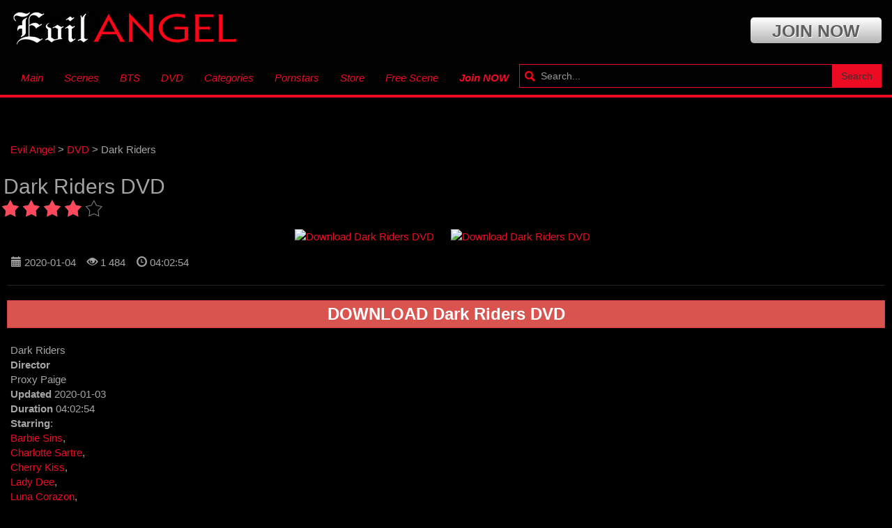

--- FILE ---
content_type: text/html; charset=utf-8
request_url: https://evilangelxxx.com/19781-dark-riders.html
body_size: 7834
content:
<!DOCTYPE html>
<html lang="en">
<head>
    
<title>Dark Riders</title>
<meta name="charset" content="utf-8">
<meta name="title" content="Dark Riders">
<meta name="description" content="Dark Riders Director Proxy Paige Updated 2020-01-03 Duration 04:02:54 Starring: Barbie Sins, Charlotte Sartre, Cherry Kiss, Lady Dee, Luna Corazon, Proxy Paige, Antonio Black, Damien Soup, F">
<meta name="keywords" content="">
<meta name="generator" content="DataLife Engine (https://dle-news.ru)">
<link rel="canonical" href="https://evilangelxxx.com/19781-dark-riders.html">
<link rel="alternate" type="application/rss+xml" title="Evil Angel Video | Anal Gonzo Hardcore Porn - EvilAngelXXX RSS" href="https://evilangelxxx.com/rss.xml">
<link rel="alternate" type="application/rss+xml" title="Evil Angel Video | Anal Gonzo Hardcore Porn - EvilAngelXXX RSS Turbo" href="https://evilangelxxx.com/rssturbo.xml">
<link rel="alternate" type="application/rss+xml" title="Evil Angel Video | Anal Gonzo Hardcore Porn - EvilAngelXXX RSS Dzen" href="https://evilangelxxx.com/rssdzen.xml">
<link rel="search" type="application/opensearchdescription+xml" title="Evil Angel Video | Anal Gonzo Hardcore Porn - EvilAngelXXX" href="https://evilangelxxx.com/index.php?do=opensearch">
<link rel="preconnect" href="https://evilangelxxx.com/" fetchpriority="high">
<meta property="twitter:card" content="summary">
<meta property="twitter:title" content="Dark Riders">
<meta property="twitter:url" content="https://evilangelxxx.com/19781-dark-riders.html">
<meta property="twitter:description" content="Dark Riders Director Proxy Paige Updated 2020-01-03 Duration 04:02:54 Starring: Barbie Sins , Charlotte Sartre , Cherry Kiss , Lady Dee , Luna Corazon , Proxy Paige , Antonio Black , Damien Soup , Freddy Gong , Mr. Longwood , Categories: Anal, Ass to mouth, Behind The Scene, Big Dick, Big Tits,">
<meta property="og:type" content="article">
<meta property="og:site_name" content="Evil Angel Video | Anal Gonzo Hardcore Porn - EvilAngelXXX">
<meta property="og:title" content="Dark Riders">
<meta property="og:url" content="https://evilangelxxx.com/19781-dark-riders.html">
<meta property="og:description" content="Dark Riders Director Proxy Paige Updated 2020-01-03 Duration 04:02:54 Starring: Barbie Sins , Charlotte Sartre , Cherry Kiss , Lady Dee , Luna Corazon , Proxy Paige , Antonio Black , Damien Soup , Freddy Gong , Mr. Longwood , Categories: Anal, Ass to mouth, Behind The Scene, Big Dick, Big Tits,">
<link rel="shortcut icon" href="/templates/evilangel/images/favicon.ico">
<link href="/templates/evilangel/style/styles.css" rel="stylesheet">
<link rel="preload" href="/templates/evilangel/style/fonts/glyphicons-halflings-regular.woff" as="font" type="font/woff2" crossorigin>
<!--Bootstrap-->
<meta name="viewport" content="width=device-width, initial-scale=1.0">
<link href="/templates/evilangel/style/bootstrap.css" rel="stylesheet">
<meta name="theme-color" content="#000001"/>
<meta name="rating" content="RTA-5042-1996-1400-1577-RTA" />
</head>
<body itemscope itemtype="http://schema.org/WebPage">
<header></header>
<div class="menu">
  <div class="col-md-9">
    
        <a class="navbar-brand" href="/">
          <img src="/templates/evilangel/images/EA1.png" title="EvilAngel" alt="EvilAngel">
        </a> 
		
		<div class="Gamma_Link base Gamma_Component Gamma_Link_JoinButton" id="TopBarJoin" >
<a href="https://www.iyalc.com/evilangel/go.php?pr=8&su=1&si=128&ad=212470&pa=index&ar=&campaign=427498&buffer="
 rel="nofollow" class="GA GA_Click GA_Id_TopBarJoin "
>
    <span class="linkMainCaption">Join now</span>
     </a>
<div class="search1"><div class="btn-icon-corect">
  <form class="input-group" action="#" name="searchform" method="post">
    <input type="hidden" name="do" value="search">
    <input type="hidden" name="subaction" value="search">
    <input name="story" id="story" class="form-control" placeholder="Search..." type="text">
    <div class="src-sug"></div>
    <span class="input-group-btn">
      <button type="submit" class="btn btn-default search_btn" value="">Search</button>
    </span>
  </form>
</div> 
<br class="clearfix">
</div>
</div> 
      
	  </div>


<div class="container">
    <nav class="navbar navbar-inverse">
      <div class="navbar-header">
        <button type="button" class="navbar-toggle" data-toggle="collapse" data-target="#bs-example-navbar-collapse-1">
          <span class="sr-only">Menu</span>
          <span class="icon-bar"></span>
          <span class="icon-bar"></span>
          <span class="icon-bar"></span>
        </button>
       </div>
      <div class="collapse navbar-collapse" id="bs-example-navbar-collapse-1">
        <ul class="nav navbar-nav navbar-left">
          <li><a href="/">Main</a></li>
            <li><a href="/videos/">Scenes</a></li>
           <li><a href="/bts/">BTS</a></li>
            <li><a href="/dvd/">DVD</a></li>
          <li><a href="https://www.iyalc.com/evilangel/go.php?pr=8&su=1&si=128&ad=212470&pa=index&ar=&campaign=427498&buffer=" rel="nofollow" target="_blank">Categories</a></li>
		  <li><a href="https://www.iyalc.com/evilangel/go.php?pr=8&su=1&si=128&ad=212470&pa=pornstars&ar=&campaign=427498&buffer=" rel="nofollow" target="_blank">Pornstars</a></li>
				  <li><a href="http://store.evilangel-video.com" target="_blank">Store</a></li>
            <li><a href="https://www.iyalc.com/evilangel/go.php?pr=8&su=1&si=128&ad=212470&pa=freescene&ar=&campaign=427498&buffer=" rel="nofollow" target="_blank">Free Scene</a></li>
          <li><a href="https://www.iyalc.com/evilangel/go.php?pr=8&su=1&si=128&ad=212470&pa=index&ar=&campaign=427498&buffer=" rel="nofollow"><strong>Join NOW</strong></a></li>
         </ul>
         <div class="search"><div class="btn-icon-corect">
  <form class="input-group" action="#" name="searchform" method="post">
    <input type="hidden" name="do" value="search">
    <input type="hidden" name="subaction" value="search">
    <input name="story" id="story" class="form-control" placeholder="Search..." type="text">
    <div class="src-sug"></div>
    <span class="input-group-btn">
      <button type="submit" class="btn btn-default search_btn" value="">Search</button>
    </span>
  </form>
</div> 
<br class="clearfix">
</div>
      </div>
         
    </nav>
  </div>
  </div>
<div class="container" id="mains">
<div class="speedbar"><a href="https://evilangelxxx.com/">Evil Angel</a> > <a href="https://evilangelxxx.com/dvd/">DVD</a> > Dark Riders</div><br class="clearfix">
	  
    
  <div class="row row-offcanvas row-offcanvas-right">
    <div class="col-md-9">
      
      
      <div itemscope itemtype="http://schema.org/Movie">
	<meta itemprop="inLanguage" content="en">
	<meta itemprop="isFamilyFriendly" content="false">
	<meta itemprop="name" content="Dark Riders">
    <meta itemprop="url" content="https://evilangelxxx.com/19781-dark-riders.html">
    <meta itemprop="productionCompany" content="Evil Angel">
    <meta itemprop="director" content="Proxy Paige">
   <meta itemprop="actors" content="Barbie Sins,Charlotte Sartre,Cherry Kiss,Lady Dee,Luna Corazon,Proxy Paige,Antonio Black,Damien Soup,Freddy Gong,Mr. Longwood,">

    <div class="full">
	<h1 class="kn_title">Dark Riders DVD</h1>
    <div itemprop="aggregateRating" itemscope itemtype="http://schema.org/AggregateRating"><div data-ratig-layer-id='19781'>
	<div class="rating">
		<ul class="unit-rating">
		<li class="current-rating" style="width:80%;">80</li>
		<li><a href="#" title="Useless" class="r1-unit" onclick="doRate('1', '19781'); return false;">1</a></li>
		<li><a href="#" title="Poor" class="r2-unit" onclick="doRate('2', '19781'); return false;">2</a></li>
		<li><a href="#" title="Fair" class="r3-unit" onclick="doRate('3', '19781'); return false;">3</a></li>
		<li><a href="#" title="Good" class="r4-unit" onclick="doRate('4', '19781'); return false;">4</a></li>
		<li><a href="#" title="Excellent" class="r5-unit" onclick="doRate('5', '19781'); return false;">5</a></li>
		</ul>
	</div>
</div>
    
<meta itemprop="ratingValue" content="{rating_nums}">
    <div itemprop="ratingCount" style="display:none;"><span data-vote-num-id="19781">273</span></div>
</div>
    
	<div class="full-news">
		
		
        <div class="full-newsdvd">
			<a href="http://www.linkfame.com/evilangel/go.php?pr=8&amp;su=1&amp;si=128&amp;ad=212470&amp;pa=dvds&amp;ar=78173" rel="nofollow" >
		<img  itemprop="image" data-src="/uploads/posts/2020-01/evilangelxxx.com_15781217061.jpeg" title="Download Dark Riders DVD" alt="Download Dark Riders DVD"></a>	<a href="http://www.linkfame.com/evilangel/go.php?pr=8&amp;su=1&amp;si=128&amp;ad=212470&amp;pa=dvds&amp;ar=78173" rel="nofollow">
		<img  itemprop="image" data-src="/uploads/posts/2020-01/evilangelxxx.com_15781217071.jpeg" title="Download Dark Riders" alt="Download Dark Riders DVD"></a>			
								
        </div>		   
			
		
		<div class="full-news-paneldvd">
            <i class="glyphicon glyphicon-calendar"></i> <span itemprop="dateCreated">2020-01-04</span> &nbsp;&nbsp; <i class="glyphicon glyphicon-eye-open"></i> 1 484 &nbsp;&nbsp; <i class="glyphicon glyphicon-time"></i> 04:02:54
  
 
	</div>
		<div style="clear:both; border-bottom: 1px solid #222;">&nbsp;</div>
        <br>
        <div class="buttons">
                                    <a class="btn btn-danger"
                       href="http://www.linkfame.com/evilangel/go.php?pr=8&amp;su=1&amp;si=128&amp;ad=212470&amp;pa=dvds&amp;ar=78173" rel="nofollow" title="Watch and Download Dark Riders Full Video">
                        <strong>DOWNLOAD Dark Riders DVD</strong>
                    </a>
                   
				   </div>
        <br>
		<div class="dvdbox" itemprop="description">Dark Riders<br><b>Director</b><br>Proxy Paige<br><b>Updated</b> 2020-01-03<br><b>Duration</b> 04:02:54<br><b>Starring</b>:<br><!--dle_leech_begin--><a href="http://www.linkfame.com/evilangel/go.php?pr=8&amp;su=1&amp;si=128&amp;ad=212470&amp;pa=pornstar&amp;ar=51658" target="_blank" rel="noopener external">Barbie Sins</a><!--dle_leech_end-->,<br><!--dle_leech_begin--><a href="http://www.linkfame.com/evilangel/go.php?pr=8&amp;su=1&amp;si=128&amp;ad=212470&amp;pa=pornstar&amp;ar=47439" target="_blank" rel="noopener external">Charlotte Sartre</a><!--dle_leech_end-->,<br><!--dle_leech_begin--><a href="http://www.linkfame.com/evilangel/go.php?pr=8&amp;su=1&amp;si=128&amp;ad=212470&amp;pa=pornstar&amp;ar=26555" target="_blank" rel="noopener external">Cherry Kiss</a><!--dle_leech_end-->,<br><!--dle_leech_begin--><a href="http://www.linkfame.com/evilangel/go.php?pr=8&amp;su=1&amp;si=128&amp;ad=212470&amp;pa=pornstar&amp;ar=50836" target="_blank" rel="noopener external">Lady Dee</a><!--dle_leech_end-->,<br><!--dle_leech_begin--><a href="http://www.linkfame.com/evilangel/go.php?pr=8&amp;su=1&amp;si=128&amp;ad=212470&amp;pa=pornstar&amp;ar=48915" target="_blank" rel="noopener external">Luna Corazon</a><!--dle_leech_end-->,<br><!--dle_leech_begin--><a href="http://www.linkfame.com/evilangel/go.php?pr=8&amp;su=1&amp;si=128&amp;ad=212470&amp;pa=pornstar&amp;ar=10476" target="_blank" rel="noopener external">Proxy Paige</a><!--dle_leech_end-->,<br><!--dle_leech_begin--><a href="http://www.linkfame.com/evilangel/go.php?pr=8&amp;su=1&amp;si=128&amp;ad=212470&amp;pa=pornstar&amp;ar=57397" target="_blank" rel="noopener external">Antonio Black</a><!--dle_leech_end-->,<br><!--dle_leech_begin--><a href="http://www.linkfame.com/evilangel/go.php?pr=8&amp;su=1&amp;si=128&amp;ad=212470&amp;pa=pornstar&amp;ar=51624" target="_blank" rel="noopener external">Damien Soup</a><!--dle_leech_end-->,<br><!--dle_leech_begin--><a href="http://www.linkfame.com/evilangel/go.php?pr=8&amp;su=1&amp;si=128&amp;ad=212470&amp;pa=pornstar&amp;ar=50594" target="_blank" rel="noopener external">Freddy Gong</a><!--dle_leech_end-->,<br><!--dle_leech_begin--><a href="http://www.linkfame.com/evilangel/go.php?pr=8&amp;su=1&amp;si=128&amp;ad=212470&amp;pa=pornstar&amp;ar=57398" target="_blank" rel="noopener external">Mr. Longwood</a><!--dle_leech_end-->,<br><b>Categories:</b><br>Anal, Ass to mouth, Behind The Scene, Big Dick, Big Tits, Black, Blowjob, Brunette, Bubble Butt, College, Colored hair, Cum swallow, Cum Swapping, Cumshot, Cunilingus, Deepthroat, Double Blowjob, Double Penetration, Ebony, Fingering, Fishnets, Gaping, Gonzo, Hardcore, HD Porn, Interracial, Lingerie, Mature &amp; Milf, Natural tits, Open Mouth Facial<br>Description<br>Kinky director Proxy Paige presents 'Dark Riders,' a gourmet buffet of interracial anal perversity. Proxy casts some of her favorite porn performers for extreme action, including double penetration debauchery and a sphincter-stretching orgy. Dark dudes Antonio Black and Mr Longwood sodomize Euro-queen Cherry Kiss in a raunchy public spectacle. Back on set, the freaky blonde treats their big black cocks to nasty, ass-to-mouth blowjobs. She talks dirty through a tumultuous DP threesome! Goth pixie Charlotte Sartre joins cute, dark-haired Lady Dee for a graphic group fuck, starting with lesbian fun. Black studs Longwood, Antonio and Freddy Gong subject the ladies to ruthless rectal reaming, later rewarding them with three cum facials. Mocha-skinned minx Luna Corazon lewdly gags as she tries to stuff Damien Soup's huge white dick down her throat. A slobbery blowjob leads to serious buttfucking. Luna crudely poses her wrecked, gaping bunghole! Big-boob blonde Barbie Sins smokes a cigarette as she teases, showing off panties that read 'cumslut.' Antonio and Longwood ream her rear, and the depraved doll flaunts her prolapsed rectum! Barbie squirts multiple, gushing female ejaculations! The nasty threesome climaxes when she swallows semen.</div>
		</div>
    
    
		
	
	<div style="clear:both; border-bottom: 1px solid #222;">&nbsp;</div>
	
	<h2 class="releated">Recommended EvilAngel DVD's</h2>
	<div class="col-md-9">
		<div class="shortdvd">
	<div class="img-shortdvd"><a href="https://evilangelxxx.com/14017-black-shemale-idol-the-auditions.html">
		<img data-src="/uploads/posts/th_post/2016-07/evilangelxxx.com_14678983231.jpeg" title="Download Black Shemale Idol - The Auditions" alt="Download Black Shemale Idol - The Auditions"></a>
		
		
	</div>
	
	<div class="short-desc">
		<a href="https://evilangelxxx.com/14017-black-shemale-idol-the-auditions.html">Black Shemale Idol - The Auditions</a>
	</div>
	<div class="short-desc2">
		2010-09-23 &nbsp;&nbsp; <i class="glyphicon glyphicon-time"></i> 02:35:56
	</div>
		<div class="short-desc2">Directed by : Joey Silvera</div>
</div><div class="shortdvd">
	<div class="img-shortdvd"><a href="https://evilangelxxx.com/13760-nasty-tails-08.html">
		<img data-src="/uploads/posts/th_post/2016-07/evilangelxxx.com_14678877581.jpeg" title="Download Nasty Tails 08" alt="Download Nasty Tails 08"></a>
		
		
	</div>
	
	<div class="short-desc">
		<a href="https://evilangelxxx.com/13760-nasty-tails-08.html">Nasty Tails 08</a>
	</div>
	<div class="short-desc2">
		2009-10-01 &nbsp;&nbsp; <i class="glyphicon glyphicon-time"></i> 02:07:57
	</div>
		<div class="short-desc2">Directed by : Rocco Siffredi</div>
</div><div class="shortdvd">
	<div class="img-shortdvd"><a href="https://evilangelxxx.com/15151-my-evil-stepson.html">
		<img data-src="/uploads/posts/th_post/2016-07/evilangelxxx.com_14685969011.jpeg" title="Download My Evil Stepson" alt="Download My Evil Stepson"></a>
		
		
	</div>
	
	<div class="short-desc">
		<a href="https://evilangelxxx.com/15151-my-evil-stepson.html">My Evil Stepson</a>
	</div>
	<div class="short-desc2">
		2015-01-16 &nbsp;&nbsp; <i class="glyphicon glyphicon-time"></i> 01:56:28
	</div>
		<div class="short-desc2">Directed by : Dana Vespoli</div>
</div><div class="shortdvd">
	<div class="img-shortdvd"><a href="https://evilangelxxx.com/17684-bite-size-anal-beauties.html">
		<img data-src="/uploads/posts/th_post/2018-03/evilangelxxx.com_15211899131.jpeg" title="Download Bite Size Anal Beauties" alt="Download Bite Size Anal Beauties"></a>
		
		
	</div>
	
	<div class="short-desc">
		<a href="https://evilangelxxx.com/17684-bite-size-anal-beauties.html">Bite Size Anal Beauties</a>
	</div>
	<div class="short-desc2">
		2018-03-16 &nbsp;&nbsp; <i class="glyphicon glyphicon-time"></i> 03:21:45
	</div>
		<div class="short-desc2">Directed by : Proxy Paige</div>
</div><div class="shortdvd">
	<div class="img-shortdvd"><a href="https://evilangelxxx.com/14925-stable-whores.html">
		<img data-src="/uploads/posts/th_post/2016-07/evilangelxxx.com_14685914681.jpeg" title="Download Stable Whores" alt="Download Stable Whores"></a>
		
		
	</div>
	
	<div class="short-desc">
		<a href="https://evilangelxxx.com/14925-stable-whores.html">Stable Whores</a>
	</div>
	<div class="short-desc2">
		2013-12-22 &nbsp;&nbsp; <i class="glyphicon glyphicon-time"></i> 02:36:10
	</div>
		<div class="short-desc2">Directed by : Nacho Vidal</div>
</div><div class="shortdvd">
	<div class="img-shortdvd"><a href="https://evilangelxxx.com/14777-obedience-school-part-1.html">
		<img data-src="/uploads/posts/th_post/2016-07/evilangelxxx.com_14685088491.jpeg" title="Download Obedience School Part 1" alt="Download Obedience School Part 1"></a>
		
		
	</div>
	
	<div class="short-desc">
		<a href="https://evilangelxxx.com/14777-obedience-school-part-1.html">Obedience School Part 1</a>
	</div>
	<div class="short-desc2">
		2013-04-11 &nbsp;&nbsp; <i class="glyphicon glyphicon-time"></i> 03:44:25
	</div>
		<div class="short-desc2">Directed by : Kevin Moore</div>
</div><div class="shortdvd">
	<div class="img-shortdvd"><a href="https://evilangelxxx.com/19863-trans-lust.html">
		<img data-src="/uploads/posts/th_post/2020-02/evilangelxxx.com_15819243921.jpeg" title="Download Trans Lust" alt="Download Trans Lust"></a>
		
		
	</div>
	
	<div class="short-desc">
		<a href="https://evilangelxxx.com/19863-trans-lust.html">Trans Lust</a>
	</div>
	<div class="short-desc2">
		2020-02-17 &nbsp;&nbsp; <i class="glyphicon glyphicon-time"></i> 02:37:41
	</div>
		<div class="short-desc2">Directed by : Aiden Starr</div>
</div><div class="shortdvd">
	<div class="img-shortdvd"><a href="https://evilangelxxx.com/14243-no-warning-04.html">
		<img data-src="/uploads/posts/th_post/2016-07/evilangelxxx.com_14681758881.jpeg" title="Download No Warning 04" alt="Download No Warning 04"></a>
		
		
	</div>
	
	<div class="short-desc">
		<a href="https://evilangelxxx.com/14243-no-warning-04.html">No Warning 04</a>
	</div>
	<div class="short-desc2">
		2011-06-21 &nbsp;&nbsp; <i class="glyphicon glyphicon-time"></i> 01:32:58
	</div>
		<div class="short-desc2">Directed by : Belladonna</div>
</div><div class="shortdvd">
	<div class="img-shortdvd"><a href="https://evilangelxxx.com/19063-rocco-sex-analyst-06.html">
		<img data-src="/uploads/posts/th_post/2019-08/evilangelxxx.com_15653584801.jpeg" title="Download Rocco Sex Analyst 06" alt="Download Rocco Sex Analyst 06"></a>
		
		
	</div>
	
	<div class="short-desc">
		<a href="https://evilangelxxx.com/19063-rocco-sex-analyst-06.html">Rocco Sex Analyst 06</a>
	</div>
	<div class="short-desc2">
		2019-08-09 &nbsp;&nbsp; <i class="glyphicon glyphicon-time"></i> 02:28:43
	</div>
		<div class="short-desc2">Directed by : Rocco Siffredi</div>
</div><div class="shortdvd">
	<div class="img-shortdvd"><a href="https://evilangelxxx.com/15247-lexs-point-of-view-03.html">
		<img data-src="/uploads/posts/th_post/2016-07/evilangelxxx.com_14685982911.jpeg" title="Download Lex&#039;s Point Of View 03" alt="Download Lex&#039;s Point Of View 03"></a>
		
		
	</div>
	
	<div class="short-desc">
		<a href="https://evilangelxxx.com/15247-lexs-point-of-view-03.html">Lex&#039;s Point Of View 03</a>
	</div>
	<div class="short-desc2">
		2015-06-11 &nbsp;&nbsp; <i class="glyphicon glyphicon-time"></i> 03:21:11
	</div>
		<div class="short-desc2">Directed by : Lexington Steele</div>
</div><div class="shortdvd">
	<div class="img-shortdvd"><a href="https://evilangelxxx.com/13610-new-whores-on-the-block-2.html">
		<img data-src="/uploads/posts/th_post/2016-07/evilangelxxx.com_14678192471.jpeg" title="Download New Whores On The Block 2" alt="Download New Whores On The Block 2"></a>
		
		
	</div>
	
	<div class="short-desc">
		<a href="https://evilangelxxx.com/13610-new-whores-on-the-block-2.html">New Whores On The Block 2</a>
	</div>
	<div class="short-desc2">
		2004-01-08 &nbsp;&nbsp; <i class="glyphicon glyphicon-time"></i> 00:00:00
	</div>
		<div class="short-desc2">Directed by : Manuel Ferrara</div>
</div><div class="shortdvd">
	<div class="img-shortdvd"><a href="https://evilangelxxx.com/13422-nacho-rides-again.html">
		<img data-src="/uploads/posts/th_post/2016-07/evilangelxxx.com_14678139291.jpeg" title="Download Nacho Rides Again" alt="Download Nacho Rides Again"></a>
		
		
	</div>
	
	<div class="short-desc">
		<a href="https://evilangelxxx.com/13422-nacho-rides-again.html">Nacho Rides Again</a>
	</div>
	<div class="short-desc2">
		2001-05-29 &nbsp;&nbsp; <i class="glyphicon glyphicon-time"></i> 00:00:00
	</div>
		<div class="short-desc2">Directed by : Nacho Vidal</div>
</div><div class="shortdvd">
	<div class="img-shortdvd"><a href="https://evilangelxxx.com/14021-big-butt-attack-11.html">
		<img data-src="/uploads/posts/th_post/2016-07/evilangelxxx.com_14678983411.jpeg" title="Download Big Butt Attack 11" alt="Download Big Butt Attack 11"></a>
		
		
	</div>
	
	<div class="short-desc">
		<a href="https://evilangelxxx.com/14021-big-butt-attack-11.html">Big Butt Attack 11</a>
	</div>
	<div class="short-desc2">
		2010-09-05 &nbsp;&nbsp; <i class="glyphicon glyphicon-time"></i> 03:06:40
	</div>
		<div class="short-desc2">Directed by : Raul Cristian</div>
</div><div class="shortdvd">
	<div class="img-shortdvd"><a href="https://evilangelxxx.com/15458-watch-me-bitch-05.html">
		<img data-src="/uploads/posts/th_post/2016-07/evilangelxxx.com_14688442361.jpeg" title="Download Watch Me, Bitch 05" alt="Download Watch Me, Bitch 05"></a>
		
		
	</div>
	
	<div class="short-desc">
		<a href="https://evilangelxxx.com/15458-watch-me-bitch-05.html">Watch Me, Bitch 05</a>
	</div>
	<div class="short-desc2">
		2016-02-20 &nbsp;&nbsp; <i class="glyphicon glyphicon-time"></i> 02:59:25
	</div>
		<div class="short-desc2">Directed by : David Perry</div>
</div><div class="shortdvd">
	<div class="img-shortdvd"><a href="https://evilangelxxx.com/13950-anita-pearl-is-fresh-on-cock.html">
		<img data-src="/uploads/posts/th_post/2016-07/evilangelxxx.com_14678946881.jpeg" title="Download Anita Pearl Is Fresh On Cock" alt="Download Anita Pearl Is Fresh On Cock"></a>
		
		
	</div>
	
	<div class="short-desc">
		<a href="https://evilangelxxx.com/13950-anita-pearl-is-fresh-on-cock.html">Anita Pearl Is Fresh On Cock</a>
	</div>
	<div class="short-desc2">
		2010-04-01 &nbsp;&nbsp; <i class="glyphicon glyphicon-time"></i> 00:48:45
	</div>
		<div class="short-desc2">Directed by : Christoph Clark</div>
</div>
		</div>
</div>
</div>
      <div style="clear:both;">&nbsp;</div>
    </div>
      </div>
    
       
    <h2 class="releated">Free Sex Chat</h2>
	<div class="col-md-9">
		<iframe style="width:100%;height:100%;border:0;" src="https://go.hpyrdr.com/i?campaignId=f953a224d96d890d7cbd1db1bc5f55243a632bcf1202a4cbd0e0aea65142943c&creativeId=efd0b684d56a3d00dac69be3966379fedad2f9d23536f29b9a020257fcfccdcc&modelsCountry=&modelsLanguage=&sourceId=&tag=couples&targetDomain=&buttonColor=&hideModelNameOnSmallSpots=1&hideTitleOnSmallSpots=1&liveBadgeColor=%23ee0f22&showButton=0&showModelName=1&showTitle=0&showLiveBadge=1&actionButtonPlacement=bottom&thumbSizeKey=big&hideButtonOnSmallSpots=1&userId=eb984aba638d2feaabe4486e3d50573ab6f6b8958ab4057322b1d2a3ba333c8f&landing=WidgetV4Universal"></iframe>
		</div>
	
    
    
    <div style="clear:both; border-bottom: 1px solid #222;">&nbsp;</div>
</div>
    
    <div style="text-align:center;font-size:30px;padding-top: 25px;"> <a href="https://www.iyalc.com/evilangel/go.php?pr=8&su=1&si=128&ad=212470&pa=index&ar=&campaign=427498&buffer=" rel="nofollow">EvilAngel 3041+ HARCORE VIDEOS - GET INSTANT ACCESS!</a></div>
   
      
<footer class="footer">
  <div class="container">
    <div class="footer-text pull-left">
      
<h2 class="kn_title">Download xxx Porn DVD's</h2> 
     
<b>Evil Angel Categories</b>
<ul>
<li><a href="https://www.iyalc.com/evilangel/go.php?pr=8&su=1&si=128&ad=212470&pa=index&ar=&campaign=427498&buffer=" rel="nofollow" target="_blank"><b>Anal</b></a></li>
<li><a href="https://www.iyalc.com/evilangel/go.php?pr=8&su=1&si=128&ad=212470&pa=index&ar=&campaign=427498&buffer=" rel="nofollow" target="_blank"><b>Fisting</b></a></li>
<li><a href="https://www.iyalc.com/evilangel/go.php?pr=8&su=1&si=128&ad=212470&pa=index&ar=&campaign=427498&buffer=" rel="nofollow" target="_blank"><b>Squirting</b></a></li>
<li><a href="https://www.iyalc.com/evilangel/go.php?pr=8&su=1&si=128&ad=212470&pa=index&ar=&campaign=427498&buffer=" rel="nofollow" target="_blank"><b>Double Penetrations</b></a></li>
<li><a href="https://www.iyalc.com/evilangel/go.php?pr=8&su=1&si=128&ad=212470&pa=index&ar=&campaign=427498&buffer=" rel="nofollow" target="_blank"><b>Shemale and Tranny</b></a></li>
<li><a href="https://www.iyalc.com/evilangel/go.php?pr=8&su=1&si=128&ad=212470&pa=index&ar=&campaign=427498&buffer=" rel="nofollow" target="_blank"><b>Lesbians</b></a></li>
<li><a href="/videos/"><b>Scenes</b></a></li>
<li><a href="/bts/"><b>BTS</b></a></li>
<li><a href="/dvd/"><b>DVD</b></a></li>
</ul>

<a href="/">Evil Angel Video</a> © 2023 | <a href="https://www.evilangel.com/en/2257" rel="nofollow" target="_blank">18 U.S.C. 2257 Compliance Statement</a> | <a href="/index.php?do=feedback">Contact US</a> | <a href="/sitemap.xml">SiteMap</a> | <a rel="nofollow" href="https://twitter.com/EvilAngel_Video" target="_blank">Follow US</a> | <a rel="nofollow" href="http://feeds.feedburner.com/EvilAngelxxx" target="_blank">RSS Feed</a> | <a href="http://www.gammae.com/famedollars/track/go.php?pr=8&su=4&si=103&ad=212470&pa=&ar=&buffer=" rel="nofollow" target="_blank">Webmasters</a> | <a href="https://www.iyalc.com/evilangel/go.php?pr=8&su=1&si=128&ad=212470&pa=freescene&ar=&campaign=427498&buffer=" rel="nofollow"><b>Join NOW</b></a><br>    </div>
    <a href="/">
        <img src="/templates/evilangel/images/EAFooter.jpg" title="EvilAngel" alt="EvilAngel"></a>
  </div>
</footer>

<script src="/engine/classes/min/index.php?g=general&amp;v=phbc5"></script>
<script src="/engine/classes/min/index.php?f=engine/classes/js/jqueryui.js,engine/classes/js/dle_js.js,engine/classes/js/lazyload.js&amp;v=phbc5" defer></script>
<script type="application/ld+json">{"@context":"https://schema.org","@graph":[{"@type":"Movie","@context":"https://schema.org/","publisher":{"@type":"Organization","name":"Evil Angel Video","logo":{"@type":"ImageObject","url":"https://evilangelxxx.com/templates/evilangel/images/EA1.png"}},"name":"Dark Riders","headline":"Dark Riders","mainEntityOfPage":{"@type":"WebPage","@id":"https://evilangelxxx.com/19781-dark-riders.html"},"datePublished":"2020-01-04T08:07:15+01:00","aggregateRating":{"@type":"AggregateRating","ratingValue":"3.5","ratingCount":"273","worstRating":1,"bestRating":5},"author":{"@type":"Person","name":"eviladmin","url":"https://evilangelxxx.com/user/eviladmin/"},"description":"Dark Riders Director Proxy Paige Updated 2020-01-03 Duration 04:02:54 Starring: Barbie Sins , Charlotte Sartre , Cherry Kiss , Lady Dee , Luna Corazon , Proxy Paige , Antonio Black , Damien Soup , Freddy Gong , Mr. Longwood , Categories: Anal, Ass to mouth, Behind The Scene, Big Dick, Big Tits,"},{"@type":"BreadcrumbList","@context":"https://schema.org/","itemListElement":[{"@type":"ListItem","position":1,"item":{"@id":"https://evilangelxxx.com/","name":"Evil Angel"}},{"@type":"ListItem","position":2,"item":{"@id":"https://evilangelxxx.com/dvd/","name":"DVD"}},{"@type":"ListItem","position":3,"item":{"@id":"https://evilangelxxx.com/19781-dark-riders.html","name":"Dark Riders"}}]}]}</script>
<script src="/templates/evilangel/js/bootstrap.js"></script>
<!--[if lt IE 9]><script src="/templates/evilangel/js/ie8-responsive-file-warning.js"></script>
<script src="/templates/evilangel/js/html5shiv/3.7.0/html5shiv.js"></script>
<script src="https://oss.maxcdn.com/libs/respond.js/1.3.0/respond.min.js"></script>
<![endif]--><!--[if lt IE 9]><script src="/templates/evilangel/js/ie8-responsive-file-warning.js"></script>
<script src="/templates/evilangel/js/html5shiv/3.7.0/html5shiv.js"></script>
<script src="https://oss.maxcdn.com/libs/respond.js/1.3.0/respond.min.js"></script>
<![endif]-->
<!--Normalize-->
<link rel="stylesheet" href="/templates/evilangel/style/normalize.css" >
<link rel="stylesheet" href="/templates/evilangel/style/engine.css" >
<script>
<!--
var dle_root       = '/';
var dle_admin      = '';
var dle_login_hash = 'add0ab7fb7075f7228147810e41cefa3127b9ac5';
var dle_group      = 5;
var dle_skin       = 'evilangel';
var dle_wysiwyg    = '0';
var quick_wysiwyg  = '0';
var dle_min_search = '4';
var dle_act_lang   = ["Yes", "No", "Enter", "Cancel", "Save", "Delete", "Loading. Please, wait..."];
var menu_short     = 'Quick edit';
var menu_full      = 'Full edit';
var menu_profile   = 'View profile';
var menu_send      = 'Send message';
var menu_uedit     = 'Admin Center';
var dle_info       = 'Information';
var dle_confirm    = 'Confirm';
var dle_prompt     = 'Enter the information';
var dle_req_field  = ["Fill the name field", "Fill the message field", "Fill the field with the subject of the message"];
var dle_del_agree  = 'Are you sure you want to delete it? This action cannot be undone';
var dle_spam_agree = 'Are you sure you want to mark the user as a spammer? This will remove all his comments';
var dle_c_title    = 'Send a complaint';
var dle_complaint  = 'Enter the text of your complaint to the Administration:';
var dle_mail       = 'Your e-mail:';
var dle_big_text   = 'Highlighted section of text is too large.';
var dle_orfo_title = 'Enter a comment to the detected error on the page for Administration ';
var dle_p_send     = 'Send';
var dle_p_send_ok  = 'Notification has been sent successfully ';
var dle_save_ok    = 'Changes are saved successfully. Refresh the page?';
var dle_reply_title= 'Reply to the comment';
var dle_tree_comm  = '0';
var dle_del_news   = 'Delete article';
var dle_sub_agree  = 'Do you really want to subscribe to this article’s comments?';
var dle_unsub_agree  = 'Do you really want to unsubscribe from comments on this publication?';
var dle_captcha_type  = '0';
var dle_share_interesting  = ["Share a link to the selected text", "Twitter", "Facebook", "Вконтакте", "Direct Link:", "Right-click and select «Copy Link»"];
var DLEPlayerLang     = {prev: 'Previous',next: 'Next',play: 'Play',pause: 'Pause',mute: 'Mute', unmute: 'Unmute', settings: 'Settings', enterFullscreen: 'Enable full screen mode', exitFullscreen: 'Disable full screen mode', speed: 'Speed', normal: 'Normal', quality: 'Quality', pip: 'PiP mode'};
var DLEGalleryLang    = {CLOSE: 'Close (Esc)', NEXT: 'Next Image', PREV: 'Previous image', ERROR: 'Warning! An error was detected', IMAGE_ERROR: 'Failed to load image', TOGGLE_SLIDESHOW: 'Watch slideshow (space) ',TOGGLE_FULLSCREEN: 'Full-screen mode', TOGGLE_THUMBS: 'Turn on / Turn off thumbnails', TOGGLE_ZOOM: 'Increase / Reduce', DOWNLOAD: 'Download image' };
var DLEGalleryMode    = 0;
var DLELazyMode       = 1;
var allow_dle_delete_news   = false;
var dle_search_delay   = false;
var dle_search_value   = '';
jQuery(function($){
					setTimeout(function() {
						$.get(dle_root + "engine/ajax/controller.php?mod=adminfunction", { 'id': '19781', action: 'newsread', user_hash: dle_login_hash });
					}, 5000);
FastSearch();
});
//-->
</script>
</body>
</html>
<!-- DataLife Engine Copyright SoftNews Media Group (https://dle-news.ru) -->


--- FILE ---
content_type: text/css
request_url: https://evilangelxxx.com/templates/evilangel/style/styles.css
body_size: 4868
content:
body{background:#000001;color:#a4a4a4;}
html, body, * html #mains{height:100%;}
header{min-height: 40px;}
@media (min-width: 768px) {#mains{overflow: hidden;margin-top: 20px;position: relative;min-height: 100%;padding-top: 144px;}}
nav.navbar{margin-top: 20px;border-radius: 4px;}
nav.navbar .navbar-brand{padding: 6px 15px;}
nav.navbar-inverse .navbar-nav > li > a{color: #ed0b23;font-style: italic;}
nav.navbar-inverse .navbar-nav .pm-pos{position: relative;}
nav.navbar-inverse{border-color: red; }
nav.navbar-inverse .navbar-nav > .active > a, nav.navbar-inverse .navbar-nav > .active > a:hover, nav.navbar-inverse .navbar-nav > .active > a:focus{background-color: #1B2732;}
nav.navbar-inverse .navbar-collapse, nav.navbar-inverse .navbar-form{border-color: #1B2732;}

.nav li .dropdown-menu{width: 250px;}
.nav li .sign li{margin: 5px 0 !important;}
.nav li .dropdown-menu li{margin: 10px;}
.nav li .dropdown-menu-login{width: 400px}
.nav li .dropdown-menu-login li{margin: 10px 0px;}
.nav li .dropdown-menu-login .menu-login{position: relative;background: #1B2732 url("../images/bg-profile.png") no-repeat;background-size: cover;height: 150px;margin: -5px 0;-webkit-box-shadow: inset 0px 3px 10px -2px rgba(0,0,0,0.75);-moz-box-shadow: inset 0px 3px 10px -2px rgba(0,0,0,0.75);box-shadow: inset 0px 3px 10px -2px rgba(0,0,0,0.75);}
.nav li .dropdown-menu-login .menu-image{position: absolute;top: 50%;margin-top: -55px;left: 15px;}
.nav li .dropdown-menu-login .menu-name{position: absolute;left: 35%;top: 50px;text-transform: uppercase;font-family: "PT Sans";color: #fff;font-size: 18px;text-shadow: 0 1px 1px rgba(0,0,0,1);}
.nav li .dropdown-menu-login .menu-label{position: absolute;right: 0;top: 0;width: 44px;height: 100%;background: rgba(0,0,0,0.5);list-style: none;margin: 0;padding: 0;} .nav li .dropdown-menu-login .menu-label li:first-child{margin-top: 15px}
.nav li .dropdown-menu-login .menu-label li{margin: 20px 0;}
.nav li .dropdown-menu-login .menu-label li span{display: block;margin-right: auto;margin-left: auto;}
.nav li .dropdown-menu-login .menu-label a{color: #fff;text-decoration: none;}
.nav li .dropdown-menu-login button{float: left;margin: 5px;}
.nav li .dropdown-menu-login button .badge{background-color: #919191;}
.nav li .dropdown-menu-login button a{color: #2c3e50;text-decoration: none;}
.nav > .active > a{border-radius: 0 4px 4px 0;}
.nav > .open > a{border-radius: 0 4px 0 0 !important;}
.col-sm-12 a{color: #2c3e50;text-decoration: none !important;}
.col-sm-12 .panel{margin-bottom: 0;float: left}
.col-sm-12 .panel .panel-body{padding: 6px 12px;}
.main-top{overflow: hidden;clear: both;margin: 0 0 10px 0;}
.main-top-block{padding: 0 10px 0 0;float: left;width: 25%;height: 120px;font-family: "PT Sans";color: #fff;text-transform: uppercase;} .main-top-block:last-child{padding: 0;}
.main-top-block div{padding: 10px;height: 100%;position: relative;text-align: center;font-size: 16px;}
.main-top-block span{display: block;position: absolute;bottom: 0;height: 50%;width: 100%;margin: 0 -10px;padding: 10px;text-align: left;font-size: 11px;}
.seas{background: #1BBC9B;}.seas span{background: #16A086;} .suns{background: #F1C40F;}.suns span{background: #F39C11;} .carrots{background: #E77E23;}.carrots span{background: #D25400;} .alizars{background: #E84C3D;}.alizars span{background: #C1392B;}
#story{border-radius: 0;}
.btn-sort{border-radius: 4px 0 0 4px !important;border-right: none !important;}
.btn-icon-corect div button span{font-size: 12px;}
.speedbar{margin-bottom: 5px;}
.short{overflow: hidden;margin: 5px;display: inline-block;padding: 2px;text-align: left;}
.img-short{height: 224px;position: relative;} .img-short:hover .short-icon{display: block;z-index: 1000;}
.img-short > img{min-height: 171px;} 
.img-short > a:hover img  {
    outline: 1px solid #f83600; outline-offset:-1px;}
	.img-shortdvd > a:hover img  {
    outline: 1px solid #f83600; outline-offset:-1px;}
.img-shortdvd{position: relative;} .img-shortdvd:hover .short-icon{display: block;z-index: 1000;}
.shortdvd{overflow: hidden;margin: 5px;display: inline-block;padding: 2px;/*text-align: left;*/ width: 189px;}
.short-icon{display: none;position: absolute;top: 5px;right: 8px;background: rgba(0,0,0,0.5);padding: 2px 5px 5px 5px;border-radius: 4px;} 
.img-short-title{padding: 10px 10px 10px 10px;bottom: 0;width: 100%;background: -moz-linear-gradient(top,  rgba(0,0,0,0) 0%, rgba(0,0,0,0.61) 100%);background: -webkit-gradient(linear, left top, left bottom, color-stop(0%,rgba(0,0,0,0)), color-stop(100%,rgba(0,0,0,0.61)));background: -webkit-linear-gradient(top,  rgba(0,0,0,0) 0%,rgba(0,0,0,0.61) 100%);background: -o-linear-gradient(top,  rgba(0,0,0,0) 0%,rgba(0,0,0,0.61) 100%);background: -ms-linear-gradient(top,  rgba(0,0,0,0) 0%,rgba(0,0,0,0.61) 100%);background: linear-gradient(to bottom,  rgba(0,0,0,0) 0%,rgba(0,0,0,0.61) 100%);filter: progid:DXImageTransform.Microsoft.gradient( startColorstr='#00000000', endColorstr='#9c000000',GradientType=0 );}
.img-short a{color: #ed0b23;text-shadow: 0 1px 1px rgba(0,0,0,0.9);} .img-short a:hover{color: #a4a4a4}
.short-desc{padding: 5px;color: #f83600;height: 30px;white-space: nowrap; /* �������� ������� ������ */
    overflow: hidden; /* �������� ���������� */
    text-overflow: ellipsis; /* ���������� */}
.short-desc2{padding: 5px;padding-top: 0px; height: 20px; font-size:12px; color: #a4a4a4;    white-space: nowrap;
    overflow: hidden;
    text-overflow: ellipsis;}.short-desc2 a{color: #a4a4a4;}
.short-desc3{padding: 5px;color: #f83600;height: 40px; font-size: 12px;}
.short-bott{background: #eaeaea;padding: 5px;border-top: 1px solid #ccc;font-size: 12px;color: #666;}
.short-bott a{color: #666;} .short-bott a:hover{text-decoration: none;}
.side-block{overflow: hidden;background: #3C556E;border-radius: 4px;padding: 10px;}
.side-head{background: #304559;margin: -10px -10px 10px -10px;padding: 10px;color: #fff;text-transform: uppercase;font-family: "PT Sans";text-align: center;}
.side-head > .label{padding: 3px 5px;right: 25px;position: absolute;font-size: 12px;cursor: pointer;}
.side-block-reg{background: #e74c3c;padding: 10px;margin-bottom: 20px;border-bottom: 3px solid #c0392b;text-transform: uppercase;font-family: "PT Sans";text-align: center;}
.side-block-add{background: #2ecc71;padding: 10px;margin-bottom: 20px;border-bottom: 3px solid #27ae60;text-transform: uppercase;font-family: "PT Sans";text-align: center;}
.side-top{margin: -10px -11px -10px -10px;}
.side-top li{position: relative;display: table;height: 100px;padding: 0 10px;overflow: hidden;} .side-top li:hover > img{opacity: 0.7;-khtml-opacity: 0.7;-moz-opacity:0.7;filter: alpha(opacity=70);}
.side-top a{display: table-cell;vertical-align: middle;position: relative;text-transform: uppercase;text-shadow: 0 1px 1px rgba(0,0,0,0.9);}
.side-top img{width: 100%;margin: 0 -10px;position: absolute;opacity: 0.2;-khtml-opacity: 0.2;-moz-opacity:0.2;filter: alpha(opacity=20);}
.side-block-vote{background: #304559;padding: 10px;margin: -10px;}
.full{overflow: hidden;text-align: left;}
.full-newsdvd{text-align: center;}
.full-news{overflow: hidden;height: auto;padding: 10px;color: #a4a4a4;}
.full-news img{height: auto;max-width: 100%;padding: 5px;border: none; margin: 0 10px 10px 0;}
.full-news-head{position: relative;display: block;overflow: hidden;background: #304559;width: 100%;padding: 15px 10px;border-radius: 4px 4px 0 0;color: #fff;font-family: "PT Sans";text-transform: uppercase;font-size: 14px;}
.full-news-head span{display: block;float: left;margin-right: 30px;}
.full-news-head > .label{position: absolute;right: 10px;top: 12px;padding: 5px;}
.full-news-short{height: auto;margin: -10px -10px 20px -10px;padding: 15px;font-family: "inherit";overflow: hidden;/*background: #242424 url("../images/bg-full.jpg");background-size: cover;opacity: 0.7*/}
.full-news-panel{padding:  5px 10px;}
.full-news-paneldvd{padding:  1px 6px;}
.full-news-panel img{height: 35px;}
.full-author{background: #7f8c8d;padding: 10px;margin: -10px 10px -10px -10px;}
.full-tags a{background: #16a085;padding: 3px;border-radius: 4px;color: #fff;} .full-tags a:hover{color: #fff;}
.full-rate{margin: 6px 0;border: 1px solid #fff;border-radius: 4px;}
.full-comment{background: #fff;padding: 10px;overflow: hidden;border-radius: 0 0 4px 4px;}
.add-comments .col-md-4, .other-block .col-md-4{padding: 0px;margin: 0 10px 5px 0;}
.add-comments textarea{width: 100%;}
.commentss{border-top: 1px solid #ccc;margin: 0 -10px;padding: 10px;overflow: hidden;}
.comm-main{margin-left: 60px;font-family: Arial, sans-serif;font-size: 12px;color: #999;}
.comm-main a{color: #ccc;} .comm-main a:hover{color: #ccc;}
.comms-title{font-family: "PT Sans";text-transform: uppercase;color: #1ABC9C;font-size: 15px;}
.comss-title-date{font-size: 10px;color: #ccc;}
.comms-image{position: relative;}
.comms-on, .comms-off{width: 10px;height: 10px;border-radius: 10px;position: absolute;top: 3px;left: 3px;} .comms-on{background: #3498db;} .comms-off{background: #e74c3c;}
.comms-ad-del{display: none;} .commentss:hover  .comms-ad-del{display: block;}
.other-block{padding: 10px;overflow: hidden;}
.other-block h4{font-family: "PT Sans";}
.other-title{background: #4A4846;padding: 10px;color: #fff;font-family: "PT Sans";font-size: 16px;}
.findrelated{width: 100% !important;background: #fcf8e3 !important;border: 1px solid #faebcc !important;color: #8a6d3b !important;}
.divider{margin: 10px -10px;height: 1px;background: #ccc;clear: both;}
.addvote{display: none;padding: 10px;margin: 0 -10px;overflow: hidden;clear: both;border-bottom: 1px solid #ccc;border-top: 1px solid #ccc;background: #f9f9f9;}
.add-textarea{clear: both;margin-top: 10px;overflow: hidden;}
.mce-tinymce{width: 100% !important;border: 1px solid #ccc !important;background: #f9f9f9;}
.mce-container-body{margin-right: 1px !important;}
#short_story_ifr, #full_story_ifr{height: 150px !important;}
.input-over{overflow: hidden;}
select{background: #fff;border: 1px solid #ccc;border-radius: 4px;padding: 5px;color: #999;width: 150px;} 
.search fieldset{margin: 10px !important;}
.search fieldset select{margin-bottom: 10px;}
legend{color: #999;font-family: "PT Sans";}
.pm-lab{color: #999;}
.readpm{margin-left: 110px;color: #999;}
.readpm-head{margin-bottom: 10px;}
.readpm-head a{font-family: "PT Sans";text-transform: uppercase;color: #1ABC9C;font-size: 15px;} .readpm-head a:hover{color: #1ABC9C;}
.popup-info{margin: 0 0 0 110px;}
.popup-info li.fullname{font-family: "PT Sans";text-transform: uppercase;color: #1ABC9C;font-size: 16px;padding: 0 0 2px 0;border-bottom: 1px solid #ccc;}
.popup-info li{padding: 5px 0;text-transform: uppercase;font-size: 10px;color: #999;}
.popup-info li span{float: right;}
.popup-onoff{font-size: 12px;color: #2980b9;}
#result-registration{padding: 10px 0;}
.stats-list{width: 100%;border: 1px solid #ccc;}
.stats-list li{font-family: 'PT Sans';color: #1ABC9C;border-bottom: 1px solid #ccc;padding: 5px;} .stats-list li:last-child{border: none;}
.stats-list li a{color: #1ABC9C;} .stats-list li a:hover{color: #1ABC9C;}
.stats-list li span{float: right;}
.stats-list li.stats-title{color: #999;background: #eaeaea;text-transform: uppercase;}
.nblock {display: none;}
.userstop thead tr td{color: #999;background: #eaeaea;text-transform: uppercase;font-weight: normal;padding: 5px;}
.userstop tbody tr td, .userstop tbody tr td a{color: #1ABC9C;} .userstop tbody tr td a:hover{color: #1ABC9C;}
.nav-tabs > .active > a{border-radius: 4px 4px 0 0 !important;}
.profile-panel{position: relative;width: 100%;height: 260px;background: url("../images/bg-profile-tab.jpg");background-size: cover;border-radius: 0 0 4px 4px;}
.profile-panel img{position: absolute;right: 50%;margin-right: -65px;bottom: -20px;}
.profile-panel span{top: 0;color: #fff;text-transform: uppercase;font-size: 12px;text-shadow: 0 1px 1px rgba(0,0,0,1);background: rgba(0,0,0,0.5);padding: 10px;width: 100%;}
.proff-body{overflow: hidden;float: left;width: 100%;padding: 10px;font-family: 'PT Sans';color: #1ABC9C;text-transform: uppercase;}
.proff-body li{border-bottom: 1px solid #eee;padding: 10px 0;}
.proff-body li span{float: right;color: #999;}
.footer{position:relative;background: #EE0F22;background-size: cover;min-height: 70px;margin: 20px 0 0 0;}
.footer .container{position: relative;padding: 20px;height: 100%;color: #fff;font-family: "PT Sans";}
.footer-text a, .full-news-panel a, .s_a a, .profile-panel span a{color: #fff;} .footer-text a:hover, .full-news-panel a:hover, .s_a a:hover{color: #ccc;}
.footer .container .footer-img{/*width: 24%;*/}

#accordian{color: white;} 
#accordian h3{border-bottom: 1px solid #304559;margin: 0;border-bottom: 1px solid #304559;text-align: center;text-transform: uppercase;font-size: 12px;padding: 12px 10px;cursor: pointer;} 
#accordian ul{margin: -10px;}
#accordian li {list-style-type: none; } 
#accordian li ul{margin: 0;background: #32475C;padding: 0;text-align: center;}
#accordian ul ul li a{color: #fff;text-decoration: none;font-size: 14px;line-height: 35px;transition: all 0.15s;font-family: 'PT Sans';text-align: center;} 
#accordian ul ul li:hover{text-decoration: underline;background: rgba(0,0,0,0.1);}
#accordian ul ul{display: none;} 
#accordian li.active ul{display: block;}
.ratebox2 {
  float: right;
}

.ratebox3 {
  float: right;
}

.ratebox ul, .ratebox ul li {
  float: left;
  list-style-type: none;
}

.ratebox2 ul, .ratebox2 ul li {
  float: left;
  list-style-type: none;
}

.ratebox3 ul, .ratebox3 ul li {
  float: left;
  list-style-type: none;
}
/*---����� ����������� ������������---*/
.comments-tree-list {
  display: block;
  margin: 0;
  padding: 0;
  list-style: none;
}

.comments-tree-list .comments-tree-list {
  padding-left: 30px;
}

.comments-tree-item {
  display: block;
  margin: 0;
  padding: 0;
}

/*---����� �������� ������ �� �����������---*/

#dlefastreplycomments {
  padding:5px;
  background: #e4ecf0;
  margin: 5px 5px 5px 30px;
}

.commentsreplyname {
 padding: 2px; border: 1px solid #bcc0c2;
 width: 200px;
 background: #fff url("../images/fields.png") repeat-x;
}

/*---����� ����������� ����������� �� �����---*/
.pollallvotes {
  text-align: center;
  margin-top: 10px;
}

h1.kn_title {
					font-size: 30px;
					color: #a4a4a4;
					margin-top: 0px;
                    margin-bottom: 0px;
					margin-left: 5px;
			font-family: 'Roboto',sans-serif;
    font-weight: normal;}
h2.kn_title {
					font-size: 20px;
					font-weight:bold;
					font-family: 'Roboto',sans-serif;
    font-weight: normal;
    margin-left: 0px;
			}
h2.releated {
					font-size: 25px;
					font-weight:bold;
					
			}
			
h3.kn_title {
					font-size: 14px;
					font-weight:bold;
					margin-top: 5px;
                    margin-bottom: 0px;
			}
			
			
			.Gamma_Link_JoinButton{float:right;position:relative;z-index:500;vertical-align:middle;font-size:1.65em;font-weight:bold;text-transform:uppercase;margin:25px 15px}.page_warningpage .Gamma_Link_JoinButton{margin:21px 15px}@media only screen and (max-width:768px){.Gamma_Link_JoinButton{margin:5px 5px;}}.Gamma_Link_JoinButton a{text-decoration:none}.Gamma_Link_JoinButton a span{vertical-align:middle;display:block;padding:1% 1.25em 0;color:#5e5f60 !important;background:#fff;background:-moz-linear-gradient(top,#fff 0,#b5b5b5 100%);background:-webkit-gradient(linear,left top,left bottom,color-stop(0%,#fff),color-stop(100%,#b5b5b5));background:-webkit-linear-gradient(top,#fff 0,#b5b5b5 100%);background:-o-linear-gradient(top,#fff 0,#b5b5b5 100%);background:-ms-linear-gradient(top,#fff 0,#b5b5b5 100%);background:linear-gradient(to bottom,#fff 0,#b5b5b5 100%);filter:progid:DXImageTransform.Microsoft.gradient( startColorstr='#fff',endColorstr='#b5b5b5',GradientType=0);-webkit-border-radius:5px;-moz-border-radius:5px;border-radius:5px;text-decoration:none;text-shadow:1px 1px 0 #fff}.page_warningpage .Gamma_Link_JoinButton a span{padding:2% 1.25em}.Gamma_Link_JoinButton a:hover span{color:#5e5f60 !important;background:#fff}
			 @media only screen and (max-width:769px){.Gamma_Link_JoinButton a span{ margin-bottom: 20px; margin-top: 20px;}}
			.Gamma_Link{display:block;text-align:center}
			
			@media (min-width: 768px) {.menu {
        z-index: 10;
    position: fixed;
    top: 0;
    left: 0;
    width: 100%;
    height: 140px;
	background: #010101;
	border-bottom: 4px solid #ED0B23;}
	}

	.dvdbox {
    display: inline-block;
    vertical-align: top;
    text-align: left;
	padding-left: 5px;
	}